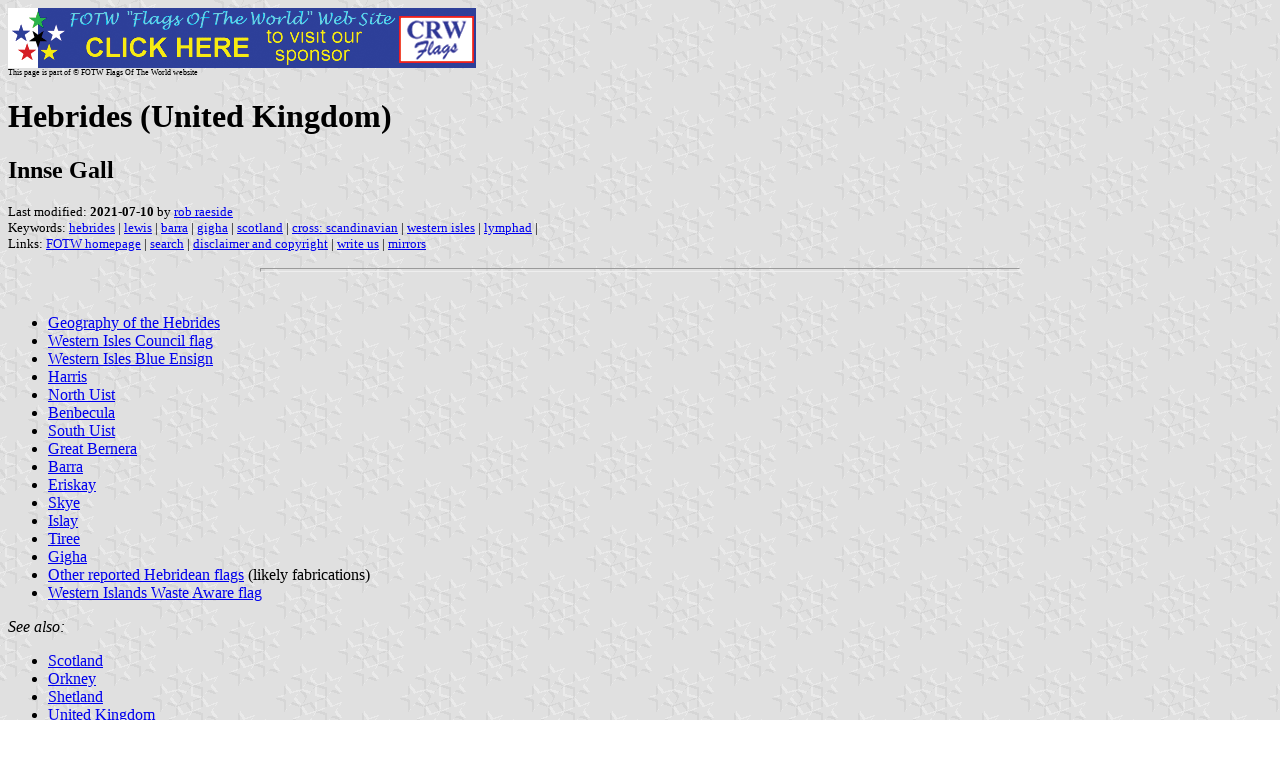

--- FILE ---
content_type: text/html
request_url: https://www.crwflags.com/FOTW/Flags/gb-heb.html
body_size: 9748
content:
<HTML>
<HEAD>
<TITLE>Hebrides (United Kingdom)</TITLE>
<SUBTITLE Innse Gall>
<EDITOR rra>
<ABSTRACT >
<KEYWORDS hebrides,lewis,barra,gigha,scotland,cross: scandinavian,western isles,lymphad,>
</HEAD>
<BODY background="../images/fotwbckg.gif">
<A HREF="host.html"><IMG SRC="../images/linea2.gif" BORDER=0 VALIGN=CENTER></A><BR>
<FONT SIZE=-2><SUP>This page is part of &copy; FOTW Flags Of The World website</SUP></FONT>
<H1>Hebrides (United Kingdom)</H1>
<H2>Innse Gall</H2>
<P><FONT SIZE=-1>Last modified: <B>2021-07-10</B> by <A HREF="mailme.html">rob raeside</A>
<BR>
Keywords: <A HREF="keywordh.html#hebrides">hebrides</A> | <A HREF="keywordl.html#lewis">lewis</A> | <A HREF="keywordb.html#barra">barra</A> | <A HREF="keywordg.html#gigha">gigha</A> | <A HREF="keywords.html#scotland">scotland</A> | <A HREF="keywordc.html#cross: scandinavian">cross: scandinavian</A> | <A HREF="keywordw.html#western isles">western isles</A> | <A HREF="keywordl.html#lymphad">lymphad</A> | <BR>
Links: <A HREF="index.html">FOTW homepage</A> |
<A HREF="search.html">search</A> | 
<A HREF="disclaim.html">disclaimer and copyright</A> | 
<A HREF="mailme.html">write us</A> | 
<A HREF="mirror.html">mirrors</A>
</FONT><br><HR SIZE=4 ALIGN=CENTER WIDTH=60%><br>
<!--CUT ABOVE-->




























<UL>
<LI> <A HREF="#geo">Geography of the Hebrides</A>
<LI><a href="#coun">Western Isles Council flag</a>
<LI><a href="#bens">Western Isles Blue Ensign</a>
<LI><a href="gb-s-har.html">Harris</a>
<LI><a href="gb-s-nui.html">North Uist</a>
<LI><a href="gb-benb.html">Benbecula</a>
<LI><a href="gb-s-sui.html">South Uist</a>
<LI><a href="#bernera">Great Bernera</a>
<LI><a href="gb-s-bar.html">Barra</a>
<LI><a href="gb-s-erk.html">Eriskay</a>
<LI><a href="gb-s-sky.html">Skye</a>
<LI><a href="gb-s-isl.html">Islay</a>
<LI><a href="gb-s-tir.html">Tiree</a>
<LI><A HREF="#gig">Gigha</A>
<LI><a href="gb!heb.html">Other reported Hebridean flags</a> (likely 
fabrications)<LI><a href="gb_wawi.html">Western Islands Waste Aware flag</a></UL>

<P><EM>See also:</EM><UL>
<LI> <A HREF="gb-scotl.html">Scotland</A>
<LI> <A HREF="gb-ork.html">Orkney</A>
<LI> <A HREF="gb-shetl.html">Shetland</A>
<LI> <A HREF="gb.html">United Kingdom</A>
</UL>

<HR>

<A NAME="geo">
<H2>Geography of the Hebrides</H2></A>

<P>The Hebrides are grouped into the Outer Hebrides or the Western Isles (<I>na
h-Eileanan An-Iar</I>) and the Inner Hebrides (<I>na h-Eileanan A-staigh</I>).
The following islands make up the Outer Hebrides: Lewis (<I>Le&ograve;dhas</I>),
Harris (<I>Na Hearadh</I>), North Uist (<I>Uibhist a Tuath</I>), Benbecula
(<I>Beinn na Bhadhla</I>), South Uist (<I>Uibhist a Deas</I>), and Barra
(<I>Barraigh</I>). The following islands make up the Inner Hebrides: Skye (<I>an
t-Eilean Sgitheanach</I>), Rhum (<I>R&ugrave;m</I>), Eigg (<I>Eige</I>), Muck
(<I>Eilean nam Muc</I>), Canna (<I>Canaigh</I>), Mull (<I>Muile</I>), Iona
(<I>I</I>), Coll (<I>Colla</I>), Tiree (<I>Tiriodh</I>), Islay (<I>Ile</I>),
Jura (<I>Di&ugrave;ra</I>) and Colonsay (<I>Colbhasa</I>).<br><EM>Chris Pinette,</EM> 23 March 1998

</P>

<HR>

<h2><a name="coun">Western Isles Council flag (<I>Na h-Eileanan An-Iar</I>)</A></h2>
<P><A HREF="../images/g/gb-s-wic.gif">
<IMG SRC="../images/g/gb-s-wic.gif" ALT="[Western Isles Blue Ensign]" BORDER=0 height="216"></A> 
by <i>Pascal Gross</i><P>The western isles flag flown outside the council offices in Stornoway is yellow with three black lymphads one in each top corner and one in the bottom middle divided in the centre with a blue &
white striped wavy band.
<BR>
<I>Neil MacDonald</I>, 27 September 2001<P>Based on a shield on a
<a href="http://www.w-isles.gov.uk/">Western Isles government web page</a> I 
have drawn what might be the flag (based on the description above). 
<i><br>
Pascal Gross</i>, 18 March 2003<P>I've just seen a news report which 
showed the Western Isles Council flag flying. The flag is almost identical to 
Pascal's reconstruction, except for the white oar-ports. It's definitely a 
banner of the arms, Or, a Fess Wavy Barry Azure and Argent, three Lymphads in 
action Sable.<br>
<i>Danny Farquhar</i>, 14 January 2005<P>According photos from the last two 
editions of the Islands Games, the Western Isles use this flag with the pennant 
(on the ships) painted red.<br>
<i>Juan Manuel Gabino Villasc�n</i>, 10 July 2007

<P>A would-be flag for the Outer Hebrides as a whole is presented at
<a href="https://web.archive.org/web/20041227001329/http://www.globalguide.org/index.phtml?id=44449">
https://web.archive.org/web/20041227001329/http://www.globalguide.org/index.phtml?id=44449</a>. 
It is clearly derived from the flag of Western Isles Council flag but displays 
only one large black lymphad, without the oars, on yellow field. Its origin is 
yet to be determined.<br><em>Tomislav Todorovic</em>, 7 March 2019<hr>
<h2><a name="bens">Western Isles Blue Ensign</a> </h2>
<p><A HREF="../images/g/gb-s-wib.gif">
<IMG SRC="../images/g/gb-s-wib.gif" ALT="[Western Isles Blue Ensign]" BORDER=0 width="434" height="216"></A>
 by <i>Chris Pinette</i></p>
<P>This flag is only illustrated in Alfred Znamierowski, <A HREF="bib-zih.html#zna99"><I>The World Encyclopedia
of Flags</I></A>. It is my understanding that the 'national flag' shown there is based on a misunderstanding of a badge grant to the
Western Isles council. The badge with the lymphad was indeed granted by
the Scottish heraldic authority. However, an ensign with a badge is a
different matter and requires separate authorization.

<P>The following item appeared in <A HREF="bib-fsa.html#fsc"><I>Flagscan</I></A>
No. 30, 1993, p. 20:
<BLOCKQUOTE>
  <p>Roman Klimes in no. 12 of <A HREF="bib-fua.html#fws"><I>Flaggen,
Wappen und Siegel</I></A>, 1992, ascribes a flag to the Western Isles -
the Hebrides. It is a British blue ensign with the badge ... of
a sailing ship, black on white, in the fly. It was introduced
Sept. 9, 1976. Klimes gives as his source <I>The Lyon Register</I>,
No. 51. </p>
</BLOCKQUOTE>
<p>Information given by R.M. Urquhart in his book <I>Scottish
Civic Heraldry</I>, London: Heraldry Today, 1979, p. 78, makes
it clear that 9 September 1979 is the date of the grant of
arms and a badge to the Western Isles council. Urquhart quotes
as source the same volume of Lyon's Register as mentioned in
<I>Flagscan</I>. He remarks that the grant of a badge is unusual
in that 'This is the first example of the granting of a badge
to a Scottish Local Authority'. He does not mention the badge
being placed on an ensign. <EM><br>
Jan Oskar Engene</EM>, 18 and 21 December 1999

</p>

<P>When I wrote to Jos Poels about this Blue Ensign two years
ago he replied: "As far as I know there is no evidence for the
fact that this flag was legally adopted. I remember that I
discussed this with William Crampton. In the documentation of
the Flag Institute there is no trace of the existence of such
a flag."<EM><br>
David Prothero</EM>, 21 December 1999
</P>
<P>This flag is used by the Western Isles when they play at the Island Games, or 
is, at the very least, used by the International Island Games Association as a 
representation of the Western Islands [on their website]. The use of this flag 
can be seen at <a href="http://www.islandgames.net/content/members/western.html">
http://www.islandgames.net/content/members/western.html</a>.<br>
<i>Shane Markle</i>, 14 July 2006</P>
<P>That's not really an example of the use of a flag, though, more of the use of 
a flag graphic to indicate an entity on a web site.<br>
<i>Colin Dobson</i>, 15 July 2006</P>
<P>For whatever it is worth, a photo at a Shetland website shows the Orkney, 
Western Isles, and Shetland flags being carried at the Island Games, and it is 
the <a href="#coun">Western Isles Council flag</a>, not the <a href="#bens">Blue 
Ensign</a> being carried for the Western Isles. See
<a href="http://www.shetland.gov.uk/sport/">http://www.shetland.gov.uk/sport/</a> 
and <a href="http://www.shetland.gov.uk/sport/images/3.jpg">
http://www.shetland.gov.uk/sport/images/3.jpg</a>. <br>
<i>Ned Smith</i>, 15 July 2006</P>
<hr>
<h2><a name="bernera">Great Bernera</a></h2>
<p>A Great Bernera flag definitely exists and has the authorisation of the Lord 
Lyon through an application made by Le Compte Mirrlees, well loved laird of the 
island. To view this flag (a saltire on alternate blue and red with Manx legs 
and a birlinn) do a search for Bernera islands stamps. The flag appears on these 
stamps. <br>
<i>Angus Macdonald</i>, 28 January 2006</p>
<p>See the smallish thing at the upper right of this image
<a href="https://web.archive.org/web/20060303115408/http://www.philaleaves.homecall.co.uk/isles.JPG">
http://www.philaleaves.homecall.co.uk/isles.JPG</a>?<br>
<i>Ant�nio Martins-Tuv�lkin</i>, 30 January 2006</p>
<HR>

<A NAME="gig">
<H2>Gigha</H2></A>
<P><A HREF="../images/g/gb-sc-gi.gif">
<IMG SRC="../images/g/gb-sc-gi.gif" ALT="[Flag of Gigha]" BORDER=0 width="432" height="216"></A>
by <I>Andr&eacute; Coutanche</I>

<P>Gigha (the middle 'g' is silent - <I>"Ghee-a"</I>) is the southernmost island of the Inner Hebrides, lying west of the Kintyre peninsula. On 15 March 2002 it was officially handed over to its inhabitants after a successful campaign by the Gigha Heritage Trust to buy the island. To celebrate the occasion a new flag was flown. It uses the logo of the Gigha Heritage Trust which was designed by Willie McSporran as the result of a competition held in November 2001. The logo was painted by Keith Helm. For more information, see <A HREF="http://www.gigha.org">www.gigha.org</A>.
<BR><I>Andr&eacute; Coutanche</I>, 27 March 2002</P>

</body>
</html>







